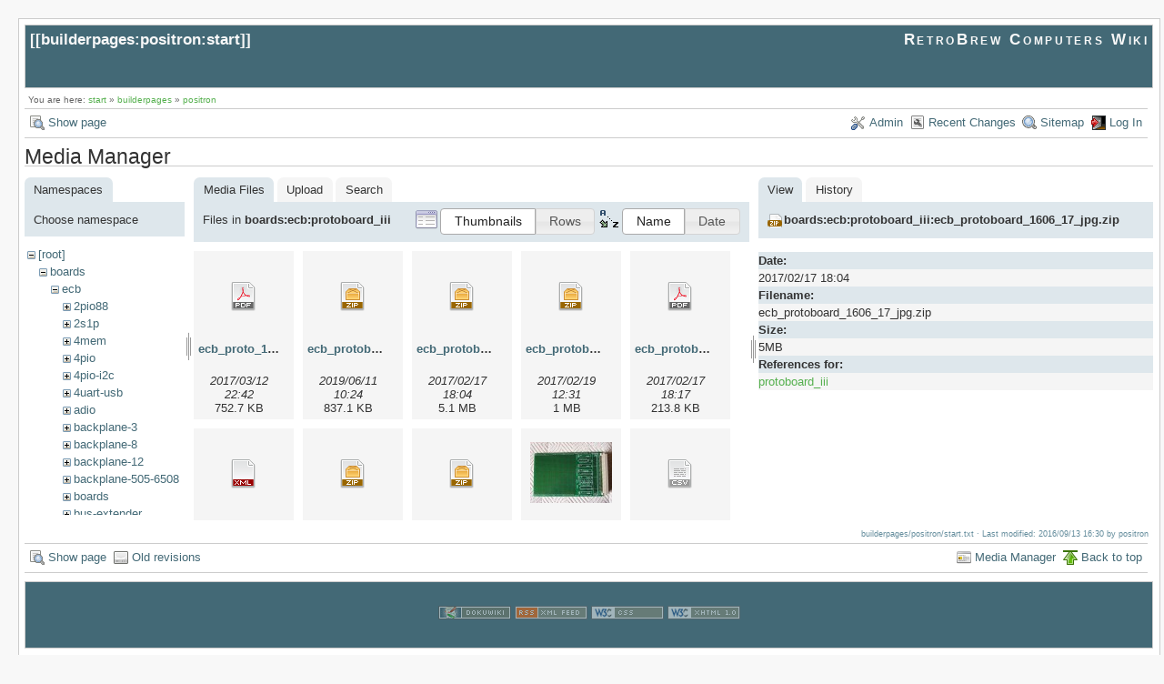

--- FILE ---
content_type: text/html; charset=utf-8
request_url: https://retrobrewcomputers.org/doku.php?id=builderpages:positron:start&image=boards%3Aecb%3Aprotoboard_iii%3Aecb_protoboard_1606_17_jpg.zip&ns=boards%3Aecb%3Aprotoboard_iii&tab_details=view&do=media&tab_files=files
body_size: 5188
content:
<!DOCTYPE html>
<html lang="en" id="document" dir="ltr">
<head prefix="og: http://ogp.me/ns# article: http://ogp.me/ns/article# fb: http://ogp.me/ns/fb# place: http://ogp.me/ns/place# book: http://ogp.me/ns/book#">
  <meta charset="utf-8" />
  <meta name="viewport" content="width=device-width, initial-scale=1"/>
  <title>
    builderpages:positron:start    [RetroBrew Computers Wiki]
  </title>

  <meta name="generator" content="DokuWiki"/>
<meta name="robots" content="noindex,nofollow"/>
<link rel="search" type="application/opensearchdescription+xml" href="https://retrobrewcomputers.org/lib/exe/opensearch.php" title="RetroBrew Computers Wiki"/>
<link rel="start" href="https://retrobrewcomputers.org/"/>
<link rel="contents" href="https://retrobrewcomputers.org/doku.php?id=builderpages:positron:start&amp;do=index" title="Sitemap"/>
<link rel="manifest" href="https://retrobrewcomputers.org/lib/exe/manifest.php"/>
<link rel="alternate" type="application/rss+xml" title="Recent Changes" href="https://retrobrewcomputers.org/feed.php"/>
<link rel="alternate" type="application/rss+xml" title="Current namespace" href="https://retrobrewcomputers.org/feed.php?mode=list&amp;ns=builderpages:positron"/>
<link rel="alternate" type="text/html" title="Plain HTML" href="https://retrobrewcomputers.org/doku.php?do=export_xhtml&amp;id=builderpages:positron:start"/>
<link rel="alternate" type="text/plain" title="Wiki Markup" href="https://retrobrewcomputers.org/doku.php?do=export_raw&amp;id=builderpages:positron:start"/>
<link rel="stylesheet" href="https://retrobrewcomputers.org/lib/exe/css.php?t=arctic&amp;tseed=8128dd0a913d421cc00e564b709971f6"/>
<!--[if gte IE 9]><!-->
<script >/*<![CDATA[*/var NS='builderpages:positron';var JSINFO = {"confirm_delete":"Are you sure you want to delete this page?","doku_base":"https:\/\/retrobrewcomputers.org\/","cg_rev":"","dw_version":51.3,"chrome_version":131,"hide_captcha_error":"none","ckg_dbl_click":"","ckg_canonical":1,"doku_url":"https:\/\/retrobrewcomputers.org\/","ckgEdPaste":"off","rel_links":0,"ckg_template":"arctic","htmlok":0,"isadmin":0,"isauth":0,"move_renameokay":false,"id":"builderpages:positron:start","namespace":"builderpages:positron","ACT":"media","useHeadingNavigation":0,"useHeadingContent":0};
/*!]]>*/</script>
<script charset="utf-8" src="https://retrobrewcomputers.org/lib/exe/jquery.php?tseed=34a552433bc33cc9c3bc32527289a0b2"></script>
<script charset="utf-8" src="https://retrobrewcomputers.org/lib/exe/js.php?t=arctic&amp;tseed=8128dd0a913d421cc00e564b709971f6"></script>
<script type="text/javascript" charset="utf-8" src="https://retrobrewcomputers.org/lib/plugins/ckgedit/scripts/mediamgr.js" defer="defer"></script>
<!--<![endif]-->

    <script type="text/javascript">
    //<![CDATA[ 
    function LoadScript( url )
    {
     document.write( '<scr' + 'ipt type="text/javascript" src="' + url + '"><\/scr' + 'ipt>' ) ;        

    }
   function LoadScriptDefer( url )
    {
     document.write( '<scr' + 'ipt type="text/javascript" src="' + url + '" defer><\/scr' + 'ipt>' ) ;        

    }
//]]> 

 </script>
 
  <link rel="shortcut icon" href="https://retrobrewcomputers.org/lib/tpl/arctic/images/favicon.ico" />

  
</head>
<body>

<div id="skiplinks" class="skiplinks">
  <a href="#dokuwiki__content" class="skiplink">skip to content</a>
</div>

<div id="wrapper" class='media'>
  <div class="dokuwiki">

    
    <header class="stylehead">
      <div class="header">
        <div class="pagename">
          [[<a href="https://retrobrewcomputers.org/doku.php?id=builderpages:positron:start&amp;do=backlink" >builderpages:positron:start</a>]]
        </div>
        <div class="logo">
          <a href="https://retrobrewcomputers.org/doku.php?id=start"  id="dokuwiki__top" accesskey="h" title="[ALT+H]">RetroBrew Computers Wiki</a>        </div>
      </div>

            <div class="breadcrumbs">
        <span class="bchead">You are here: </span><span class="home"><bdi><a href="https://retrobrewcomputers.org/doku.php?id=start" class="wikilink1" title="start" data-wiki-id="start">start</a></bdi></span> » <bdi><a href="https://retrobrewcomputers.org/doku.php?id=builderpages:start" class="wikilink1" title="builderpages:start" data-wiki-id="builderpages:start">builderpages</a></bdi> » <bdi><a href="https://retrobrewcomputers.org/doku.php?id=builderpages:positron:start" class="wikilink1" title="builderpages:positron:start" data-wiki-id="builderpages:positron:start">positron</a></bdi>      </div>
      
          </header>

                  <div class="bar" id="bar__top">
        <div class="bar-left">
          <a href="https://retrobrewcomputers.org/doku.php?id=builderpages:positron:start&amp;do="  class="action show" accesskey="v" rel="nofollow" title="Show page [V]">Show page</a>        </div>
        <div class="bar-right">
          <a href="https://retrobrewcomputers.org/doku.php?id=builderpages:positron:start&amp;do=admin"  class="action admin" rel="nofollow" title="Admin">Admin</a><a href="https://retrobrewcomputers.org/doku.php?id=builderpages:positron:start&amp;do=recent"  class="action recent" accesskey="r" rel="nofollow" title="Recent Changes [R]">Recent Changes</a><a href="https://retrobrewcomputers.org/doku.php?id=builderpages:positron:start&amp;do=index"  class="action index" accesskey="x" rel="nofollow" title="Sitemap [X]">Sitemap</a><a href="https://retrobrewcomputers.org/doku.php?id=builderpages:positron:start&amp;do=login&amp;sectok="  class="action login" rel="nofollow" title="Log In">Log In</a>        </div>
    </div>
        
    
    
    
              <main class="page" id="dokuwiki__content" tabindex="-1">
          <div id="mediamanager__page">
<h1>Media Manager</h1>
<div class="panel namespaces">
<h2>Namespaces</h2>
<div class="panelHeader">Choose namespace</div>
<div class="panelContent" id="media__tree">

<ul class="idx">
<li class="media level0 open"><img src="https://retrobrewcomputers.org/lib/images/minus.gif" alt="−" /><div class="li"><a href="https://retrobrewcomputers.org/doku.php?id=builderpages:positron:start&amp;ns=&amp;tab_files=files&amp;do=media&amp;tab_details=view&amp;image=boards%3Aecb%3Aprotoboard_iii%3Aecb_protoboard_1606_17_jpg.zip" class="idx_dir">[root]</a></div>
<ul class="idx">
<li class="media level1 open"><img src="https://retrobrewcomputers.org/lib/images/minus.gif" alt="−" /><div class="li"><a href="https://retrobrewcomputers.org/doku.php?id=builderpages:positron:start&amp;ns=boards&amp;tab_files=files&amp;do=media&amp;tab_details=view&amp;image=boards%3Aecb%3Aprotoboard_iii%3Aecb_protoboard_1606_17_jpg.zip" class="idx_dir">boards</a></div>
<ul class="idx">
<li class="media level2 open"><img src="https://retrobrewcomputers.org/lib/images/minus.gif" alt="−" /><div class="li"><a href="https://retrobrewcomputers.org/doku.php?id=builderpages:positron:start&amp;ns=boards%3Aecb&amp;tab_files=files&amp;do=media&amp;tab_details=view&amp;image=boards%3Aecb%3Aprotoboard_iii%3Aecb_protoboard_1606_17_jpg.zip" class="idx_dir">ecb</a></div>
<ul class="idx">
<li class="media level3 closed"><img src="https://retrobrewcomputers.org/lib/images/plus.gif" alt="+" /><div class="li"><a href="https://retrobrewcomputers.org/doku.php?id=builderpages:positron:start&amp;ns=boards%3Aecb%3A2pio88&amp;tab_files=files&amp;do=media&amp;tab_details=view&amp;image=boards%3Aecb%3Aprotoboard_iii%3Aecb_protoboard_1606_17_jpg.zip" class="idx_dir">2pio88</a></div></li>
<li class="media level3 closed"><img src="https://retrobrewcomputers.org/lib/images/plus.gif" alt="+" /><div class="li"><a href="https://retrobrewcomputers.org/doku.php?id=builderpages:positron:start&amp;ns=boards%3Aecb%3A2s1p&amp;tab_files=files&amp;do=media&amp;tab_details=view&amp;image=boards%3Aecb%3Aprotoboard_iii%3Aecb_protoboard_1606_17_jpg.zip" class="idx_dir">2s1p</a></div></li>
<li class="media level3 closed"><img src="https://retrobrewcomputers.org/lib/images/plus.gif" alt="+" /><div class="li"><a href="https://retrobrewcomputers.org/doku.php?id=builderpages:positron:start&amp;ns=boards%3Aecb%3A4mem&amp;tab_files=files&amp;do=media&amp;tab_details=view&amp;image=boards%3Aecb%3Aprotoboard_iii%3Aecb_protoboard_1606_17_jpg.zip" class="idx_dir">4mem</a></div></li>
<li class="media level3 closed"><img src="https://retrobrewcomputers.org/lib/images/plus.gif" alt="+" /><div class="li"><a href="https://retrobrewcomputers.org/doku.php?id=builderpages:positron:start&amp;ns=boards%3Aecb%3A4pio&amp;tab_files=files&amp;do=media&amp;tab_details=view&amp;image=boards%3Aecb%3Aprotoboard_iii%3Aecb_protoboard_1606_17_jpg.zip" class="idx_dir">4pio</a></div></li>
<li class="media level3 closed"><img src="https://retrobrewcomputers.org/lib/images/plus.gif" alt="+" /><div class="li"><a href="https://retrobrewcomputers.org/doku.php?id=builderpages:positron:start&amp;ns=boards%3Aecb%3A4pio-i2c&amp;tab_files=files&amp;do=media&amp;tab_details=view&amp;image=boards%3Aecb%3Aprotoboard_iii%3Aecb_protoboard_1606_17_jpg.zip" class="idx_dir">4pio-i2c</a></div></li>
<li class="media level3 closed"><img src="https://retrobrewcomputers.org/lib/images/plus.gif" alt="+" /><div class="li"><a href="https://retrobrewcomputers.org/doku.php?id=builderpages:positron:start&amp;ns=boards%3Aecb%3A4uart-usb&amp;tab_files=files&amp;do=media&amp;tab_details=view&amp;image=boards%3Aecb%3Aprotoboard_iii%3Aecb_protoboard_1606_17_jpg.zip" class="idx_dir">4uart-usb</a></div></li>
<li class="media level3 closed"><img src="https://retrobrewcomputers.org/lib/images/plus.gif" alt="+" /><div class="li"><a href="https://retrobrewcomputers.org/doku.php?id=builderpages:positron:start&amp;ns=boards%3Aecb%3Aadio&amp;tab_files=files&amp;do=media&amp;tab_details=view&amp;image=boards%3Aecb%3Aprotoboard_iii%3Aecb_protoboard_1606_17_jpg.zip" class="idx_dir">adio</a></div></li>
<li class="media level3 closed"><img src="https://retrobrewcomputers.org/lib/images/plus.gif" alt="+" /><div class="li"><a href="https://retrobrewcomputers.org/doku.php?id=builderpages:positron:start&amp;ns=boards%3Aecb%3Abackplane-3&amp;tab_files=files&amp;do=media&amp;tab_details=view&amp;image=boards%3Aecb%3Aprotoboard_iii%3Aecb_protoboard_1606_17_jpg.zip" class="idx_dir">backplane-3</a></div></li>
<li class="media level3 closed"><img src="https://retrobrewcomputers.org/lib/images/plus.gif" alt="+" /><div class="li"><a href="https://retrobrewcomputers.org/doku.php?id=builderpages:positron:start&amp;ns=boards%3Aecb%3Abackplane-8&amp;tab_files=files&amp;do=media&amp;tab_details=view&amp;image=boards%3Aecb%3Aprotoboard_iii%3Aecb_protoboard_1606_17_jpg.zip" class="idx_dir">backplane-8</a></div></li>
<li class="media level3 closed"><img src="https://retrobrewcomputers.org/lib/images/plus.gif" alt="+" /><div class="li"><a href="https://retrobrewcomputers.org/doku.php?id=builderpages:positron:start&amp;ns=boards%3Aecb%3Abackplane-12&amp;tab_files=files&amp;do=media&amp;tab_details=view&amp;image=boards%3Aecb%3Aprotoboard_iii%3Aecb_protoboard_1606_17_jpg.zip" class="idx_dir">backplane-12</a></div></li>
<li class="media level3 closed"><img src="https://retrobrewcomputers.org/lib/images/plus.gif" alt="+" /><div class="li"><a href="https://retrobrewcomputers.org/doku.php?id=builderpages:positron:start&amp;ns=boards%3Aecb%3Abackplane-505-6508&amp;tab_files=files&amp;do=media&amp;tab_details=view&amp;image=boards%3Aecb%3Aprotoboard_iii%3Aecb_protoboard_1606_17_jpg.zip" class="idx_dir">backplane-505-6508</a></div></li>
<li class="media level3 closed"><img src="https://retrobrewcomputers.org/lib/images/plus.gif" alt="+" /><div class="li"><a href="https://retrobrewcomputers.org/doku.php?id=builderpages:positron:start&amp;ns=boards%3Aecb%3Aboards&amp;tab_files=files&amp;do=media&amp;tab_details=view&amp;image=boards%3Aecb%3Aprotoboard_iii%3Aecb_protoboard_1606_17_jpg.zip" class="idx_dir">boards</a></div></li>
<li class="media level3 closed"><img src="https://retrobrewcomputers.org/lib/images/plus.gif" alt="+" /><div class="li"><a href="https://retrobrewcomputers.org/doku.php?id=builderpages:positron:start&amp;ns=boards%3Aecb%3Abus-extender&amp;tab_files=files&amp;do=media&amp;tab_details=view&amp;image=boards%3Aecb%3Aprotoboard_iii%3Aecb_protoboard_1606_17_jpg.zip" class="idx_dir">bus-extender</a></div></li>
<li class="media level3 closed"><img src="https://retrobrewcomputers.org/lib/images/plus.gif" alt="+" /><div class="li"><a href="https://retrobrewcomputers.org/doku.php?id=builderpages:positron:start&amp;ns=boards%3Aecb%3Abus-monitor&amp;tab_files=files&amp;do=media&amp;tab_details=view&amp;image=boards%3Aecb%3Aprotoboard_iii%3Aecb_protoboard_1606_17_jpg.zip" class="idx_dir">bus-monitor</a></div></li>
<li class="media level3 closed"><img src="https://retrobrewcomputers.org/lib/images/plus.gif" alt="+" /><div class="li"><a href="https://retrobrewcomputers.org/doku.php?id=builderpages:positron:start&amp;ns=boards%3Aecb%3Acassette_intf&amp;tab_files=files&amp;do=media&amp;tab_details=view&amp;image=boards%3Aecb%3Aprotoboard_iii%3Aecb_protoboard_1606_17_jpg.zip" class="idx_dir">cassette_intf</a></div></li>
<li class="media level3 closed"><img src="https://retrobrewcomputers.org/lib/images/plus.gif" alt="+" /><div class="li"><a href="https://retrobrewcomputers.org/doku.php?id=builderpages:positron:start&amp;ns=boards%3Aecb%3Acvdu&amp;tab_files=files&amp;do=media&amp;tab_details=view&amp;image=boards%3Aecb%3Aprotoboard_iii%3Aecb_protoboard_1606_17_jpg.zip" class="idx_dir">cvdu</a></div></li>
<li class="media level3 closed"><img src="https://retrobrewcomputers.org/lib/images/plus.gif" alt="+" /><div class="li"><a href="https://retrobrewcomputers.org/doku.php?id=builderpages:positron:start&amp;ns=boards%3Aecb%3Adiskio-v3&amp;tab_files=files&amp;do=media&amp;tab_details=view&amp;image=boards%3Aecb%3Aprotoboard_iii%3Aecb_protoboard_1606_17_jpg.zip" class="idx_dir">diskio-v3</a></div></li>
<li class="media level3 closed"><img src="https://retrobrewcomputers.org/lib/images/plus.gif" alt="+" /><div class="li"><a href="https://retrobrewcomputers.org/doku.php?id=builderpages:positron:start&amp;ns=boards%3Aecb%3Adma&amp;tab_files=files&amp;do=media&amp;tab_details=view&amp;image=boards%3Aecb%3Aprotoboard_iii%3Aecb_protoboard_1606_17_jpg.zip" class="idx_dir">dma</a></div></li>
<li class="media level3 closed"><img src="https://retrobrewcomputers.org/lib/images/plus.gif" alt="+" /><div class="li"><a href="https://retrobrewcomputers.org/doku.php?id=builderpages:positron:start&amp;ns=boards%3Aecb%3Adsky&amp;tab_files=files&amp;do=media&amp;tab_details=view&amp;image=boards%3Aecb%3Aprotoboard_iii%3Aecb_protoboard_1606_17_jpg.zip" class="idx_dir">dsky</a></div></li>
<li class="media level3 closed"><img src="https://retrobrewcomputers.org/lib/images/plus.gif" alt="+" /><div class="li"><a href="https://retrobrewcomputers.org/doku.php?id=builderpages:positron:start&amp;ns=boards%3Aecb%3Adskyng&amp;tab_files=files&amp;do=media&amp;tab_details=view&amp;image=boards%3Aecb%3Aprotoboard_iii%3Aecb_protoboard_1606_17_jpg.zip" class="idx_dir">dskyng</a></div></li>
<li class="media level3 closed"><img src="https://retrobrewcomputers.org/lib/images/plus.gif" alt="+" /><div class="li"><a href="https://retrobrewcomputers.org/doku.php?id=builderpages:positron:start&amp;ns=boards%3Aecb%3Adual-sd-card&amp;tab_files=files&amp;do=media&amp;tab_details=view&amp;image=boards%3Aecb%3Aprotoboard_iii%3Aecb_protoboard_1606_17_jpg.zip" class="idx_dir">dual-sd-card</a></div></li>
<li class="media level3 closed"><img src="https://retrobrewcomputers.org/lib/images/plus.gif" alt="+" /><div class="li"><a href="https://retrobrewcomputers.org/doku.php?id=builderpages:positron:start&amp;ns=boards%3Aecb%3Akiss-68030&amp;tab_files=files&amp;do=media&amp;tab_details=view&amp;image=boards%3Aecb%3Aprotoboard_iii%3Aecb_protoboard_1606_17_jpg.zip" class="idx_dir">kiss-68030</a></div></li>
<li class="media level3 closed"><img src="https://retrobrewcomputers.org/lib/images/plus.gif" alt="+" /><div class="li"><a href="https://retrobrewcomputers.org/doku.php?id=builderpages:positron:start&amp;ns=boards%3Aecb%3Amf-pic&amp;tab_files=files&amp;do=media&amp;tab_details=view&amp;image=boards%3Aecb%3Aprotoboard_iii%3Aecb_protoboard_1606_17_jpg.zip" class="idx_dir">mf-pic</a></div></li>
<li class="media level3 closed"><img src="https://retrobrewcomputers.org/lib/images/plus.gif" alt="+" /><div class="li"><a href="https://retrobrewcomputers.org/doku.php?id=builderpages:positron:start&amp;ns=boards%3Aecb%3Amini-68k&amp;tab_files=files&amp;do=media&amp;tab_details=view&amp;image=boards%3Aecb%3Aprotoboard_iii%3Aecb_protoboard_1606_17_jpg.zip" class="idx_dir">mini-68k</a></div></li>
<li class="media level3 closed"><img src="https://retrobrewcomputers.org/lib/images/plus.gif" alt="+" /><div class="li"><a href="https://retrobrewcomputers.org/doku.php?id=builderpages:positron:start&amp;ns=boards%3Aecb%3Amodprn&amp;tab_files=files&amp;do=media&amp;tab_details=view&amp;image=boards%3Aecb%3Aprotoboard_iii%3Aecb_protoboard_1606_17_jpg.zip" class="idx_dir">modprn</a></div></li>
<li class="media level3 closed"><img src="https://retrobrewcomputers.org/lib/images/plus.gif" alt="+" /><div class="li"><a href="https://retrobrewcomputers.org/doku.php?id=builderpages:positron:start&amp;ns=boards%3Aecb%3Aorphaned&amp;tab_files=files&amp;do=media&amp;tab_details=view&amp;image=boards%3Aecb%3Aprotoboard_iii%3Aecb_protoboard_1606_17_jpg.zip" class="idx_dir">orphaned</a></div></li>
<li class="media level3 closed"><img src="https://retrobrewcomputers.org/lib/images/plus.gif" alt="+" /><div class="li"><a href="https://retrobrewcomputers.org/doku.php?id=builderpages:positron:start&amp;ns=boards%3Aecb%3Apropio&amp;tab_files=files&amp;do=media&amp;tab_details=view&amp;image=boards%3Aecb%3Aprotoboard_iii%3Aecb_protoboard_1606_17_jpg.zip" class="idx_dir">propio</a></div></li>
<li class="media level3 open"><img src="https://retrobrewcomputers.org/lib/images/minus.gif" alt="−" /><div class="li"><a href="https://retrobrewcomputers.org/doku.php?id=builderpages:positron:start&amp;ns=boards%3Aecb%3Aprotoboard_iii&amp;tab_files=files&amp;do=media&amp;tab_details=view&amp;image=boards%3Aecb%3Aprotoboard_iii%3Aecb_protoboard_1606_17_jpg.zip" class="idx_dir">protoboard_iii</a></div></li>
<li class="media level3 closed"><img src="https://retrobrewcomputers.org/lib/images/plus.gif" alt="+" /><div class="li"><a href="https://retrobrewcomputers.org/doku.php?id=builderpages:positron:start&amp;ns=boards%3Aecb%3Aprototype-io-decode&amp;tab_files=files&amp;do=media&amp;tab_details=view&amp;image=boards%3Aecb%3Aprotoboard_iii%3Aecb_protoboard_1606_17_jpg.zip" class="idx_dir">prototype-io-decode</a></div></li>
<li class="media level3 closed"><img src="https://retrobrewcomputers.org/lib/images/plus.gif" alt="+" /><div class="li"><a href="https://retrobrewcomputers.org/doku.php?id=builderpages:positron:start&amp;ns=boards%3Aecb%3Aprototyper-ct-projekt&amp;tab_files=files&amp;do=media&amp;tab_details=view&amp;image=boards%3Aecb%3Aprotoboard_iii%3Aecb_protoboard_1606_17_jpg.zip" class="idx_dir">prototyper-ct-projekt</a></div></li>
<li class="media level3 closed"><img src="https://retrobrewcomputers.org/lib/images/plus.gif" alt="+" /><div class="li"><a href="https://retrobrewcomputers.org/doku.php?id=builderpages:positron:start&amp;ns=boards%3Aecb%3Aramfloppy&amp;tab_files=files&amp;do=media&amp;tab_details=view&amp;image=boards%3Aecb%3Aprotoboard_iii%3Aecb_protoboard_1606_17_jpg.zip" class="idx_dir">ramfloppy</a></div></li>
<li class="media level3 closed"><img src="https://retrobrewcomputers.org/lib/images/plus.gif" alt="+" /><div class="li"><a href="https://retrobrewcomputers.org/doku.php?id=builderpages:positron:start&amp;ns=boards%3Aecb%3Aretired&amp;tab_files=files&amp;do=media&amp;tab_details=view&amp;image=boards%3Aecb%3Aprotoboard_iii%3Aecb_protoboard_1606_17_jpg.zip" class="idx_dir">retired</a></div></li>
<li class="media level3 closed"><img src="https://retrobrewcomputers.org/lib/images/plus.gif" alt="+" /><div class="li"><a href="https://retrobrewcomputers.org/doku.php?id=builderpages:positron:start&amp;ns=boards%3Aecb%3Ascg&amp;tab_files=files&amp;do=media&amp;tab_details=view&amp;image=boards%3Aecb%3Aprotoboard_iii%3Aecb_protoboard_1606_17_jpg.zip" class="idx_dir">scg</a></div></li>
<li class="media level3 closed"><img src="https://retrobrewcomputers.org/lib/images/plus.gif" alt="+" /><div class="li"><a href="https://retrobrewcomputers.org/doku.php?id=builderpages:positron:start&amp;ns=boards%3Aecb%3Ausb-fifo&amp;tab_files=files&amp;do=media&amp;tab_details=view&amp;image=boards%3Aecb%3Aprotoboard_iii%3Aecb_protoboard_1606_17_jpg.zip" class="idx_dir">usb-fifo</a></div></li>
<li class="media level3 closed"><img src="https://retrobrewcomputers.org/lib/images/plus.gif" alt="+" /><div class="li"><a href="https://retrobrewcomputers.org/doku.php?id=builderpages:positron:start&amp;ns=boards%3Aecb%3Avdu&amp;tab_files=files&amp;do=media&amp;tab_details=view&amp;image=boards%3Aecb%3Aprotoboard_iii%3Aecb_protoboard_1606_17_jpg.zip" class="idx_dir">vdu</a></div></li>
<li class="media level3 closed"><img src="https://retrobrewcomputers.org/lib/images/plus.gif" alt="+" /><div class="li"><a href="https://retrobrewcomputers.org/doku.php?id=builderpages:positron:start&amp;ns=boards%3Aecb%3Avga3&amp;tab_files=files&amp;do=media&amp;tab_details=view&amp;image=boards%3Aecb%3Aprotoboard_iii%3Aecb_protoboard_1606_17_jpg.zip" class="idx_dir">vga3</a></div></li>
<li class="media level3 closed"><img src="https://retrobrewcomputers.org/lib/images/plus.gif" alt="+" /><div class="li"><a href="https://retrobrewcomputers.org/doku.php?id=builderpages:positron:start&amp;ns=boards%3Aecb%3Avgm&amp;tab_files=files&amp;do=media&amp;tab_details=view&amp;image=boards%3Aecb%3Aprotoboard_iii%3Aecb_protoboard_1606_17_jpg.zip" class="idx_dir">vgm</a></div></li>
<li class="media level3 closed"><img src="https://retrobrewcomputers.org/lib/images/plus.gif" alt="+" /><div class="li"><a href="https://retrobrewcomputers.org/doku.php?id=builderpages:positron:start&amp;ns=boards%3Aecb%3Azilog-peripherals&amp;tab_files=files&amp;do=media&amp;tab_details=view&amp;image=boards%3Aecb%3Aprotoboard_iii%3Aecb_protoboard_1606_17_jpg.zip" class="idx_dir">zilog-peripherals</a></div></li>
</ul>
</li>
<li class="media level2 closed"><img src="https://retrobrewcomputers.org/lib/images/plus.gif" alt="+" /><div class="li"><a href="https://retrobrewcomputers.org/doku.php?id=builderpages:positron:start&amp;ns=boards%3Aisa&amp;tab_files=files&amp;do=media&amp;tab_details=view&amp;image=boards%3Aecb%3Aprotoboard_iii%3Aecb_protoboard_1606_17_jpg.zip" class="idx_dir">isa</a></div></li>
<li class="media level2 closed"><img src="https://retrobrewcomputers.org/lib/images/plus.gif" alt="+" /><div class="li"><a href="https://retrobrewcomputers.org/doku.php?id=builderpages:positron:start&amp;ns=boards%3Aother&amp;tab_files=files&amp;do=media&amp;tab_details=view&amp;image=boards%3Aecb%3Aprotoboard_iii%3Aecb_protoboard_1606_17_jpg.zip" class="idx_dir">other</a></div></li>
<li class="media level2 closed"><img src="https://retrobrewcomputers.org/lib/images/plus.gif" alt="+" /><div class="li"><a href="https://retrobrewcomputers.org/doku.php?id=builderpages:positron:start&amp;ns=boards%3As100&amp;tab_files=files&amp;do=media&amp;tab_details=view&amp;image=boards%3Aecb%3Aprotoboard_iii%3Aecb_protoboard_1606_17_jpg.zip" class="idx_dir">s100</a></div></li>
<li class="media level2 closed"><img src="https://retrobrewcomputers.org/lib/images/plus.gif" alt="+" /><div class="li"><a href="https://retrobrewcomputers.org/doku.php?id=builderpages:positron:start&amp;ns=boards%3Asbc&amp;tab_files=files&amp;do=media&amp;tab_details=view&amp;image=boards%3Aecb%3Aprotoboard_iii%3Aecb_protoboard_1606_17_jpg.zip" class="idx_dir">sbc</a></div></li>
</ul>
</li>
<li class="media level1 closed"><img src="https://retrobrewcomputers.org/lib/images/plus.gif" alt="+" /><div class="li"><a href="https://retrobrewcomputers.org/doku.php?id=builderpages:positron:start&amp;ns=builderpages&amp;tab_files=files&amp;do=media&amp;tab_details=view&amp;image=boards%3Aecb%3Aprotoboard_iii%3Aecb_protoboard_1606_17_jpg.zip" class="idx_dir">builderpages</a></div></li>
<li class="media level1 closed"><img src="https://retrobrewcomputers.org/lib/images/plus.gif" alt="+" /><div class="li"><a href="https://retrobrewcomputers.org/doku.php?id=builderpages:positron:start&amp;ns=dev&amp;tab_files=files&amp;do=media&amp;tab_details=view&amp;image=boards%3Aecb%3Aprotoboard_iii%3Aecb_protoboard_1606_17_jpg.zip" class="idx_dir">dev</a></div></li>
<li class="media level1 closed"><img src="https://retrobrewcomputers.org/lib/images/plus.gif" alt="+" /><div class="li"><a href="https://retrobrewcomputers.org/doku.php?id=builderpages:positron:start&amp;ns=internal_link&amp;tab_files=files&amp;do=media&amp;tab_details=view&amp;image=boards%3Aecb%3Aprotoboard_iii%3Aecb_protoboard_1606_17_jpg.zip" class="idx_dir">internal_link</a></div></li>
<li class="media level1 closed"><img src="https://retrobrewcomputers.org/lib/images/plus.gif" alt="+" /><div class="li"><a href="https://retrobrewcomputers.org/doku.php?id=builderpages:positron:start&amp;ns=playground&amp;tab_files=files&amp;do=media&amp;tab_details=view&amp;image=boards%3Aecb%3Aprotoboard_iii%3Aecb_protoboard_1606_17_jpg.zip" class="idx_dir">playground</a></div></li>
<li class="media level1 closed"><img src="https://retrobrewcomputers.org/lib/images/plus.gif" alt="+" /><div class="li"><a href="https://retrobrewcomputers.org/doku.php?id=builderpages:positron:start&amp;ns=software&amp;tab_files=files&amp;do=media&amp;tab_details=view&amp;image=boards%3Aecb%3Aprotoboard_iii%3Aecb_protoboard_1606_17_jpg.zip" class="idx_dir">software</a></div></li>
<li class="media level1 closed"><img src="https://retrobrewcomputers.org/lib/images/plus.gif" alt="+" /><div class="li"><a href="https://retrobrewcomputers.org/doku.php?id=builderpages:positron:start&amp;ns=start&amp;tab_files=files&amp;do=media&amp;tab_details=view&amp;image=boards%3Aecb%3Aprotoboard_iii%3Aecb_protoboard_1606_17_jpg.zip" class="idx_dir">start</a></div></li>
<li class="media level1 closed"><img src="https://retrobrewcomputers.org/lib/images/plus.gif" alt="+" /><div class="li"><a href="https://retrobrewcomputers.org/doku.php?id=builderpages:positron:start&amp;ns=wiki&amp;tab_files=files&amp;do=media&amp;tab_details=view&amp;image=boards%3Aecb%3Aprotoboard_iii%3Aecb_protoboard_1606_17_jpg.zip" class="idx_dir">wiki</a></div></li>
</ul></li>
</ul>
</div>
</div>
<div class="panel filelist">
<h2 class="a11y">Media Files</h2>
<ul class="tabs">
<li><strong>Media Files</strong></li>
<li><a href="https://retrobrewcomputers.org/doku.php?id=builderpages:positron:start&amp;tab_files=upload&amp;do=media&amp;tab_details=view&amp;image=boards%3Aecb%3Aprotoboard_iii%3Aecb_protoboard_1606_17_jpg.zip&amp;ns=boards%3Aecb%3Aprotoboard_iii">Upload</a></li>
<li><a href="https://retrobrewcomputers.org/doku.php?id=builderpages:positron:start&amp;tab_files=search&amp;do=media&amp;tab_details=view&amp;image=boards%3Aecb%3Aprotoboard_iii%3Aecb_protoboard_1606_17_jpg.zip&amp;ns=boards%3Aecb%3Aprotoboard_iii">Search</a></li>
</ul>
<div class="panelHeader">
<h3>Files in <strong>boards:ecb:protoboard_iii</strong></h3>
<form class="options" method="get" action="https://retrobrewcomputers.org/doku.php?id=builderpages:positron:start" accept-charset="utf-8"><div class="no">
<input type="hidden" name="do" value="media" /><input type="hidden" name="tab_files" value="files" /><input type="hidden" name="tab_details" value="view" /><input type="hidden" name="image" value="boards:ecb:protoboard_iii:ecb_protoboard_1606_17_jpg.zip" /><input type="hidden" name="ns" value="boards:ecb:protoboard_iii" /><ul>
<li class="listType"><label class="thumbs" for="listType__thumbs"><input type="radio" id="listType__thumbs" name="list_dwmedia" value="thumbs" checked="checked" /> <span>Thumbnails</span></label>
<label class="rows" for="listType__rows"><input type="radio" id="listType__rows" name="list_dwmedia" value="rows" /> <span>Rows</span></label>
</li>
<li class="sortBy"><label class="name" for="sortBy__name"><input type="radio" id="sortBy__name" name="sort_dwmedia" value="name" checked="checked" /> <span>Name</span></label>
<label class="date" for="sortBy__date"><input type="radio" id="sortBy__date" name="sort_dwmedia" value="date" /> <span>Date</span></label>
</li>
<li><button type="submit">Apply</button>
</li>
</ul>
</div></form>
</div>
<div class="panelContent">
<ul class="thumbs"><li><dl title="boards:ecb:protoboard_iii:ecb_proto_1606_17.pdf">
<dt><a id="d_:boards:ecb:protoboard_iii:ecb_proto_1606_17.pdf" class="image" title="boards:ecb:protoboard_iii:ecb_proto_1606_17.pdf" href="https://retrobrewcomputers.org/doku.php?id=builderpages:positron:start&amp;image=boards%3Aecb%3Aprotoboard_iii%3Aecb_proto_1606_17.pdf&amp;ns=boards%3Aecb%3Aprotoboard_iii&amp;tab_details=view&amp;do=media&amp;tab_files=files"><img src="https://retrobrewcomputers.org/lib/images/fileicons/32x32/pdf.png" alt="boards:ecb:protoboard_iii:ecb_proto_1606_17.pdf" class="icon" /></a></dt>
<dd class="name"><a href="https://retrobrewcomputers.org/doku.php?id=builderpages:positron:start&amp;image=boards%3Aecb%3Aprotoboard_iii%3Aecb_proto_1606_17.pdf&amp;ns=boards%3Aecb%3Aprotoboard_iii&amp;tab_details=view&amp;do=media&amp;tab_files=files" id="h_:boards:ecb:protoboard_iii:ecb_proto_1606_17.pdf">ecb_proto_1606_17.pdf</a></dd>
<dd class="size">&#160;</dd>
<dd class="date">2017/03/12 22:42</dd>
<dd class="filesize">752.7 KB</dd>
</dl></li>
<li><dl title="boards:ecb:protoboard_iii:ecb_protoboard_17-10-05_mfg.zip">
<dt><a id="d_:boards:ecb:protoboard_iii:ecb_protoboard_17-10-05_mfg.zip" class="image" title="boards:ecb:protoboard_iii:ecb_protoboard_17-10-05_mfg.zip" href="https://retrobrewcomputers.org/doku.php?id=builderpages:positron:start&amp;image=boards%3Aecb%3Aprotoboard_iii%3Aecb_protoboard_17-10-05_mfg.zip&amp;ns=boards%3Aecb%3Aprotoboard_iii&amp;tab_details=view&amp;do=media&amp;tab_files=files"><img src="https://retrobrewcomputers.org/lib/images/fileicons/32x32/zip.png" alt="boards:ecb:protoboard_iii:ecb_protoboard_17-10-05_mfg.zip" class="icon" /></a></dt>
<dd class="name"><a href="https://retrobrewcomputers.org/doku.php?id=builderpages:positron:start&amp;image=boards%3Aecb%3Aprotoboard_iii%3Aecb_protoboard_17-10-05_mfg.zip&amp;ns=boards%3Aecb%3Aprotoboard_iii&amp;tab_details=view&amp;do=media&amp;tab_files=files" id="h_:boards:ecb:protoboard_iii:ecb_protoboard_17-10-05_mfg.zip">ecb_protoboard_17-10-05_mfg.zip</a></dd>
<dd class="size">&#160;</dd>
<dd class="date">2019/06/11 10:24</dd>
<dd class="filesize">837.1 KB</dd>
</dl></li>
<li><dl title="boards:ecb:protoboard_iii:ecb_protoboard_1606_17_jpg.zip">
<dt><a id="d_:boards:ecb:protoboard_iii:ecb_protoboard_1606_17_jpg.zip" class="image" title="boards:ecb:protoboard_iii:ecb_protoboard_1606_17_jpg.zip" href="https://retrobrewcomputers.org/doku.php?id=builderpages:positron:start&amp;image=boards%3Aecb%3Aprotoboard_iii%3Aecb_protoboard_1606_17_jpg.zip&amp;ns=boards%3Aecb%3Aprotoboard_iii&amp;tab_details=view&amp;do=media&amp;tab_files=files"><img src="https://retrobrewcomputers.org/lib/images/fileicons/32x32/zip.png" alt="boards:ecb:protoboard_iii:ecb_protoboard_1606_17_jpg.zip" class="icon" /></a></dt>
<dd class="name"><a href="https://retrobrewcomputers.org/doku.php?id=builderpages:positron:start&amp;image=boards%3Aecb%3Aprotoboard_iii%3Aecb_protoboard_1606_17_jpg.zip&amp;ns=boards%3Aecb%3Aprotoboard_iii&amp;tab_details=view&amp;do=media&amp;tab_files=files" id="h_:boards:ecb:protoboard_iii:ecb_protoboard_1606_17_jpg.zip">ecb_protoboard_1606_17_jpg.zip</a></dd>
<dd class="size">&#160;</dd>
<dd class="date">2017/02/17 18:04</dd>
<dd class="filesize">5.1 MB</dd>
</dl></li>
<li><dl title="boards:ecb:protoboard_iii:ecb_protoboard_1606_17_mfg2.zip">
<dt><a id="d_:boards:ecb:protoboard_iii:ecb_protoboard_1606_17_mfg2.zip" class="image" title="boards:ecb:protoboard_iii:ecb_protoboard_1606_17_mfg2.zip" href="https://retrobrewcomputers.org/doku.php?id=builderpages:positron:start&amp;image=boards%3Aecb%3Aprotoboard_iii%3Aecb_protoboard_1606_17_mfg2.zip&amp;ns=boards%3Aecb%3Aprotoboard_iii&amp;tab_details=view&amp;do=media&amp;tab_files=files"><img src="https://retrobrewcomputers.org/lib/images/fileicons/32x32/zip.png" alt="boards:ecb:protoboard_iii:ecb_protoboard_1606_17_mfg2.zip" class="icon" /></a></dt>
<dd class="name"><a href="https://retrobrewcomputers.org/doku.php?id=builderpages:positron:start&amp;image=boards%3Aecb%3Aprotoboard_iii%3Aecb_protoboard_1606_17_mfg2.zip&amp;ns=boards%3Aecb%3Aprotoboard_iii&amp;tab_details=view&amp;do=media&amp;tab_files=files" id="h_:boards:ecb:protoboard_iii:ecb_protoboard_1606_17_mfg2.zip">ecb_protoboard_1606_17_mfg2.zip</a></dd>
<dd class="size">&#160;</dd>
<dd class="date">2017/02/19 12:31</dd>
<dd class="filesize">1 MB</dd>
</dl></li>
<li><dl title="boards:ecb:protoboard_iii:ecb_protoboard_iii_1606_sch.pdf">
<dt><a id="d_:boards:ecb:protoboard_iii:ecb_protoboard_iii_1606_sch.pdf" class="image" title="boards:ecb:protoboard_iii:ecb_protoboard_iii_1606_sch.pdf" href="https://retrobrewcomputers.org/doku.php?id=builderpages:positron:start&amp;image=boards%3Aecb%3Aprotoboard_iii%3Aecb_protoboard_iii_1606_sch.pdf&amp;ns=boards%3Aecb%3Aprotoboard_iii&amp;tab_details=view&amp;do=media&amp;tab_files=files"><img src="https://retrobrewcomputers.org/lib/images/fileicons/32x32/pdf.png" alt="boards:ecb:protoboard_iii:ecb_protoboard_iii_1606_sch.pdf" class="icon" /></a></dt>
<dd class="name"><a href="https://retrobrewcomputers.org/doku.php?id=builderpages:positron:start&amp;image=boards%3Aecb%3Aprotoboard_iii%3Aecb_protoboard_iii_1606_sch.pdf&amp;ns=boards%3Aecb%3Aprotoboard_iii&amp;tab_details=view&amp;do=media&amp;tab_files=files" id="h_:boards:ecb:protoboard_iii:ecb_protoboard_iii_1606_sch.pdf">ecb_protoboard_iii_1606_sch.pdf</a></dd>
<dd class="size">&#160;</dd>
<dd class="date">2017/02/17 18:17</dd>
<dd class="filesize">213.8 KB</dd>
</dl></li>
<li><dl title="boards:ecb:protoboard_iii:ecb_protoboard_iii_parts_list.xml">
<dt><a id="d_:boards:ecb:protoboard_iii:ecb_protoboard_iii_parts_list.xml" class="image" title="boards:ecb:protoboard_iii:ecb_protoboard_iii_parts_list.xml" href="https://retrobrewcomputers.org/doku.php?id=builderpages:positron:start&amp;image=boards%3Aecb%3Aprotoboard_iii%3Aecb_protoboard_iii_parts_list.xml&amp;ns=boards%3Aecb%3Aprotoboard_iii&amp;tab_details=view&amp;do=media&amp;tab_files=files"><img src="https://retrobrewcomputers.org/lib/images/fileicons/32x32/xml.png" alt="boards:ecb:protoboard_iii:ecb_protoboard_iii_parts_list.xml" class="icon" /></a></dt>
<dd class="name"><a href="https://retrobrewcomputers.org/doku.php?id=builderpages:positron:start&amp;image=boards%3Aecb%3Aprotoboard_iii%3Aecb_protoboard_iii_parts_list.xml&amp;ns=boards%3Aecb%3Aprotoboard_iii&amp;tab_details=view&amp;do=media&amp;tab_files=files" id="h_:boards:ecb:protoboard_iii:ecb_protoboard_iii_parts_list.xml">ecb_protoboard_iii_parts_list.xml</a></dd>
<dd class="size">&#160;</dd>
<dd class="date">2017/02/17 18:44</dd>
<dd class="filesize">7.6 KB</dd>
</dl></li>
<li><dl title="boards:ecb:protoboard_iii:ecb_protoboard_with_io_decode_-_17-10-05.zip">
<dt><a id="d_:boards:ecb:protoboard_iii:ecb_protoboard_with_io_decode_-_17-10-05.zip" class="image" title="boards:ecb:protoboard_iii:ecb_protoboard_with_io_decode_-_17-10-05.zip" href="https://retrobrewcomputers.org/doku.php?id=builderpages:positron:start&amp;image=boards%3Aecb%3Aprotoboard_iii%3Aecb_protoboard_with_io_decode_-_17-10-05.zip&amp;ns=boards%3Aecb%3Aprotoboard_iii&amp;tab_details=view&amp;do=media&amp;tab_files=files"><img src="https://retrobrewcomputers.org/lib/images/fileicons/32x32/zip.png" alt="boards:ecb:protoboard_iii:ecb_protoboard_with_io_decode_-_17-10-05.zip" class="icon" /></a></dt>
<dd class="name"><a href="https://retrobrewcomputers.org/doku.php?id=builderpages:positron:start&amp;image=boards%3Aecb%3Aprotoboard_iii%3Aecb_protoboard_with_io_decode_-_17-10-05.zip&amp;ns=boards%3Aecb%3Aprotoboard_iii&amp;tab_details=view&amp;do=media&amp;tab_files=files" id="h_:boards:ecb:protoboard_iii:ecb_protoboard_with_io_decode_-_17-10-05.zip">ecb_protoboard_with_io_decode_-_17-10-05.zip</a></dd>
<dd class="size">&#160;</dd>
<dd class="date">2021/03/21 01:26</dd>
<dd class="filesize">13.1 MB</dd>
</dl></li>
<li><dl title="boards:ecb:protoboard_iii:ecb_prototype_iii_1606_17_kicad.zip">
<dt><a id="d_:boards:ecb:protoboard_iii:ecb_prototype_iii_1606_17_kicad.zip" class="image" title="boards:ecb:protoboard_iii:ecb_prototype_iii_1606_17_kicad.zip" href="https://retrobrewcomputers.org/doku.php?id=builderpages:positron:start&amp;image=boards%3Aecb%3Aprotoboard_iii%3Aecb_prototype_iii_1606_17_kicad.zip&amp;ns=boards%3Aecb%3Aprotoboard_iii&amp;tab_details=view&amp;do=media&amp;tab_files=files"><img src="https://retrobrewcomputers.org/lib/images/fileicons/32x32/zip.png" alt="boards:ecb:protoboard_iii:ecb_prototype_iii_1606_17_kicad.zip" class="icon" /></a></dt>
<dd class="name"><a href="https://retrobrewcomputers.org/doku.php?id=builderpages:positron:start&amp;image=boards%3Aecb%3Aprotoboard_iii%3Aecb_prototype_iii_1606_17_kicad.zip&amp;ns=boards%3Aecb%3Aprotoboard_iii&amp;tab_details=view&amp;do=media&amp;tab_files=files" id="h_:boards:ecb:protoboard_iii:ecb_prototype_iii_1606_17_kicad.zip">ecb_prototype_iii_1606_17_kicad.zip</a></dd>
<dd class="size">&#160;</dd>
<dd class="date">2017/02/17 18:03</dd>
<dd class="filesize">610.3 KB</dd>
</dl></li>
<li><dl title="boards:ecb:protoboard_iii:protoboard_iii--img_0830.jpg">
<dt><a id="l_:boards:ecb:protoboard_iii:protoboard_iii--img_0830.jpg" class="image thumb" href="https://retrobrewcomputers.org/doku.php?id=builderpages:positron:start&amp;image=boards%3Aecb%3Aprotoboard_iii%3Aprotoboard_iii--img_0830.jpg&amp;ns=boards%3Aecb%3Aprotoboard_iii&amp;tab_details=view&amp;do=media&amp;tab_files=files"><img src="https://retrobrewcomputers.org/lib/exe/fetch.php?w=90&amp;h=67&amp;t=1487372243&amp;tok=bfb5ab&amp;media=boards:ecb:protoboard_iii:protoboard_iii--img_0830.jpg" alt="boards:ecb:protoboard_iii:protoboard_iii--img_0830.jpg" /></a></dt>
<dd class="name"><a href="https://retrobrewcomputers.org/doku.php?id=builderpages:positron:start&amp;image=boards%3Aecb%3Aprotoboard_iii%3Aprotoboard_iii--img_0830.jpg&amp;ns=boards%3Aecb%3Aprotoboard_iii&amp;tab_details=view&amp;do=media&amp;tab_files=files" id="h_:boards:ecb:protoboard_iii:protoboard_iii--img_0830.jpg">protoboard_iii--img_0830.jpg</a></dd>
<dd class="size">1000&#215;750</dd>
<dd class="date">2017/02/17 17:57</dd>
<dd class="filesize">331.6 KB</dd>
</dl></li>
<li><dl title="boards:ecb:protoboard_iii:protoboard_iii_parts_-_jameco.csv">
<dt><a id="d_:boards:ecb:protoboard_iii:protoboard_iii_parts_-_jameco.csv" class="image" title="boards:ecb:protoboard_iii:protoboard_iii_parts_-_jameco.csv" href="https://retrobrewcomputers.org/doku.php?id=builderpages:positron:start&amp;image=boards%3Aecb%3Aprotoboard_iii%3Aprotoboard_iii_parts_-_jameco.csv&amp;ns=boards%3Aecb%3Aprotoboard_iii&amp;tab_details=view&amp;do=media&amp;tab_files=files"><img src="https://retrobrewcomputers.org/lib/images/fileicons/32x32/csv.png" alt="boards:ecb:protoboard_iii:protoboard_iii_parts_-_jameco.csv" class="icon" /></a></dt>
<dd class="name"><a href="https://retrobrewcomputers.org/doku.php?id=builderpages:positron:start&amp;image=boards%3Aecb%3Aprotoboard_iii%3Aprotoboard_iii_parts_-_jameco.csv&amp;ns=boards%3Aecb%3Aprotoboard_iii&amp;tab_details=view&amp;do=media&amp;tab_files=files" id="h_:boards:ecb:protoboard_iii:protoboard_iii_parts_-_jameco.csv">protoboard_iii_parts_-_jameco.csv</a></dd>
<dd class="size">&#160;</dd>
<dd class="date">2017/02/18 15:31</dd>
<dd class="filesize">749 B</dd>
</dl></li>
<li><dl title="boards:ecb:protoboard_iii:protoboard_iii_parts_list.pdf">
<dt><a id="d_:boards:ecb:protoboard_iii:protoboard_iii_parts_list.pdf" class="image" title="boards:ecb:protoboard_iii:protoboard_iii_parts_list.pdf" href="https://retrobrewcomputers.org/doku.php?id=builderpages:positron:start&amp;image=boards%3Aecb%3Aprotoboard_iii%3Aprotoboard_iii_parts_list.pdf&amp;ns=boards%3Aecb%3Aprotoboard_iii&amp;tab_details=view&amp;do=media&amp;tab_files=files"><img src="https://retrobrewcomputers.org/lib/images/fileicons/32x32/pdf.png" alt="boards:ecb:protoboard_iii:protoboard_iii_parts_list.pdf" class="icon" /></a></dt>
<dd class="name"><a href="https://retrobrewcomputers.org/doku.php?id=builderpages:positron:start&amp;image=boards%3Aecb%3Aprotoboard_iii%3Aprotoboard_iii_parts_list.pdf&amp;ns=boards%3Aecb%3Aprotoboard_iii&amp;tab_details=view&amp;do=media&amp;tab_files=files" id="h_:boards:ecb:protoboard_iii:protoboard_iii_parts_list.pdf">protoboard_iii_parts_list.pdf</a></dd>
<dd class="size">&#160;</dd>
<dd class="date">2017/03/12 22:31</dd>
<dd class="filesize">19 KB</dd>
</dl></li>
<li><dl title="boards:ecb:protoboard_iii:protoiii-17-10-05.jpg">
<dt><a id="l_:boards:ecb:protoboard_iii:protoiii-17-10-05.jpg" class="image thumb" href="https://retrobrewcomputers.org/doku.php?id=builderpages:positron:start&amp;image=boards%3Aecb%3Aprotoboard_iii%3Aprotoiii-17-10-05.jpg&amp;ns=boards%3Aecb%3Aprotoboard_iii&amp;tab_details=view&amp;do=media&amp;tab_files=files"><img src="https://retrobrewcomputers.org/lib/exe/fetch.php?w=90&amp;h=56&amp;t=1616215967&amp;tok=90524c&amp;media=boards:ecb:protoboard_iii:protoiii-17-10-05.jpg" alt="boards:ecb:protoboard_iii:protoiii-17-10-05.jpg" /></a></dt>
<dd class="name"><a href="https://retrobrewcomputers.org/doku.php?id=builderpages:positron:start&amp;image=boards%3Aecb%3Aprotoboard_iii%3Aprotoiii-17-10-05.jpg&amp;ns=boards%3Aecb%3Aprotoboard_iii&amp;tab_details=view&amp;do=media&amp;tab_files=files" id="h_:boards:ecb:protoboard_iii:protoiii-17-10-05.jpg">protoiii-17-10-05.jpg</a></dd>
<dd class="size">4274&#215;2701</dd>
<dd class="date">2021/03/20 00:52</dd>
<dd class="filesize">1.5 MB</dd>
</dl></li>
<li><dl title="boards:ecb:protoboard_iii:protoiii-17-10-05_built.jpg">
<dt><a id="l_:boards:ecb:protoboard_iii:protoiii-17-10-05_built.jpg" class="image thumb" href="https://retrobrewcomputers.org/doku.php?id=builderpages:positron:start&amp;image=boards%3Aecb%3Aprotoboard_iii%3Aprotoiii-17-10-05_built.jpg&amp;ns=boards%3Aecb%3Aprotoboard_iii&amp;tab_details=view&amp;do=media&amp;tab_files=files"><img src="https://retrobrewcomputers.org/lib/exe/fetch.php?w=90&amp;h=54&amp;t=1616217031&amp;tok=3682a2&amp;media=boards:ecb:protoboard_iii:protoiii-17-10-05_built.jpg" alt="boards:ecb:protoboard_iii:protoiii-17-10-05_built.jpg" /></a></dt>
<dd class="name"><a href="https://retrobrewcomputers.org/doku.php?id=builderpages:positron:start&amp;image=boards%3Aecb%3Aprotoboard_iii%3Aprotoiii-17-10-05_built.jpg&amp;ns=boards%3Aecb%3Aprotoboard_iii&amp;tab_details=view&amp;do=media&amp;tab_files=files" id="h_:boards:ecb:protoboard_iii:protoiii-17-10-05_built.jpg">protoiii-17-10-05_built.jpg</a></dd>
<dd class="size">4227&#215;2541</dd>
<dd class="date">2021/03/20 01:10</dd>
<dd class="filesize">1.3 MB</dd>
</dl></li>
<li><dl title="boards:ecb:protoboard_iii:update_2017-10-04_board_1606_to_1710.pdf">
<dt><a id="d_:boards:ecb:protoboard_iii:update_2017-10-04_board_1606_to_1710.pdf" class="image" title="boards:ecb:protoboard_iii:update_2017-10-04_board_1606_to_1710.pdf" href="https://retrobrewcomputers.org/doku.php?id=builderpages:positron:start&amp;image=boards%3Aecb%3Aprotoboard_iii%3Aupdate_2017-10-04_board_1606_to_1710.pdf&amp;ns=boards%3Aecb%3Aprotoboard_iii&amp;tab_details=view&amp;do=media&amp;tab_files=files"><img src="https://retrobrewcomputers.org/lib/images/fileicons/32x32/pdf.png" alt="boards:ecb:protoboard_iii:update_2017-10-04_board_1606_to_1710.pdf" class="icon" /></a></dt>
<dd class="name"><a href="https://retrobrewcomputers.org/doku.php?id=builderpages:positron:start&amp;image=boards%3Aecb%3Aprotoboard_iii%3Aupdate_2017-10-04_board_1606_to_1710.pdf&amp;ns=boards%3Aecb%3Aprotoboard_iii&amp;tab_details=view&amp;do=media&amp;tab_files=files" id="h_:boards:ecb:protoboard_iii:update_2017-10-04_board_1606_to_1710.pdf">update_2017-10-04_board_1606_to_1710.pdf</a></dd>
<dd class="size">&#160;</dd>
<dd class="date">2017/10/04 16:45</dd>
<dd class="filesize">24.2 KB</dd>
</dl></li>
</ul>
</div>
</div>
<div class="panel file">
<h2 class="a11y">File</h2>
<ul class="tabs">
<li><strong>View</strong></li>
<li><a href="https://retrobrewcomputers.org/doku.php?id=builderpages:positron:start&amp;tab_details=history&amp;do=media&amp;tab_files=files&amp;image=boards%3Aecb%3Aprotoboard_iii%3Aecb_protoboard_1606_17_jpg.zip&amp;ns=boards%3Aecb%3Aprotoboard_iii">History</a></li>
</ul>
<div class="panelHeader"><h3><strong><a href="https://retrobrewcomputers.org/lib/exe/fetch.php?media=boards:ecb:protoboard_iii:ecb_protoboard_1606_17_jpg.zip" class="select mediafile mf_zip" title="View original file">boards:ecb:protoboard_iii:ecb_protoboard_1606_17_jpg.zip</a></strong></h3></div>
<div class="panelContent">
<ul class="actions">
</ul>
<dl>
<dt>Date:</dt><dd>2017/02/17 18:04</dd>
<dt>Filename:</dt><dd>ecb_protoboard_1606_17_jpg.zip</dd>
<dt>Size:</dt><dd>5MB</dd>
</dl>
<dl>
<dt>References for:</dt><dd><a href="https://retrobrewcomputers.org/doku.php?id=boards:ecb:protoboard_iii:protoboard_iii" class="wikilink1" title="boards:ecb:protoboard_iii:protoboard_iii" data-wiki-id="boards:ecb:protoboard_iii:protoboard_iii">protoboard_iii</a></dd></dl>
</div>
</div>
</div>


    <script type="text/javascript">
    //<![CDATA[ 

    function createRequestValue() {
        try{
        var inputNode=document.createElement('input');
        inputNode.setAttribute('type','hidden');
        inputNode.setAttribute('value','yes');
        inputNode.setAttribute('name','dwedit_preview');
        inputNode.setAttribute('id','dwedit_preview');
        var dwform = GetE("dw__editform");
        dwform.appendChild(inputNode);
        }catch(e) { alert(e); }
    }
//]]> 
 </script>
        </main>
      
    
      <footer class="stylefoot">
        <div class="meta">
          <div class="user">
                    </div>
          <div class="doc">
          <bdi>builderpages/positron/start.txt</bdi> · Last modified: 2016/09/13 16:30 by <bdi>positron</bdi>          </div>
        </div>
      </footer>

    <div class="clearer"></div>

    
                <div class="bar" id="bar__bottom">
      <div class="bar-left">
        <a href="https://retrobrewcomputers.org/doku.php?id=builderpages:positron:start&amp;do="  class="action show" accesskey="v" rel="nofollow" title="Show page [V]">Show page</a><a href="https://retrobrewcomputers.org/doku.php?id=builderpages:positron:start&amp;do=revisions"  class="action revs" accesskey="o" rel="nofollow" title="Old revisions [O]">Old revisions</a>      </div>
      <div class="bar-right">
        <a href="https://retrobrewcomputers.org/doku.php?id=builderpages:positron:start&amp;do=media&amp;ns=builderpages%3Apositron"  class="action media" rel="nofollow" title="Media Manager">Media Manager</a><a href="#dokuwiki__top"  class="action top" accesskey="t" rel="nofollow" title="Back to top [T]">Back to top</a>      </div>
    </div>
    <div class="clearer"></div>
            
    <div class="footerinc">
  
  <a target="_blank" href="https://www.dokuwiki.org/dokuwiki" title="Driven by DokuWiki"><img src="https://retrobrewcomputers.org/lib/tpl/arctic/images/button-dw.png" width="80" height="15" alt="Driven by DokuWiki" /></a>
  
  <a target="_blank" href="https://retrobrewcomputers.org/feed.php" title="Recent changes RSS feed"><img src="https://retrobrewcomputers.org/lib/tpl/arctic/images/button-rss.png" width="80" height="15" alt="Recent changes RSS feed" /></a>

  <a target="_blank" href="http://jigsaw.w3.org/css-validator/check/referer?profile=css3" title="Valid CSS"><img src="https://retrobrewcomputers.org/lib/tpl/arctic/images/button-css.png" width="80" height="15" alt="Valid CSS" /></a>

  <a target="_blank" href="http://validator.w3.org/check/referer" title="Valid XHTML 1.0"><img src="https://retrobrewcomputers.org/lib/tpl/arctic/images/button-xhtml.png" width="80" height="15" alt="Valid XHTML 1.0" /></a>
</div>

  </div>
</div>

<div class="no"><img src="https://retrobrewcomputers.org/lib/exe/taskrunner.php?id=builderpages%3Apositron%3Astart&amp;1769389028" width="2" height="1" alt="" /></div>
</body>
</html>
